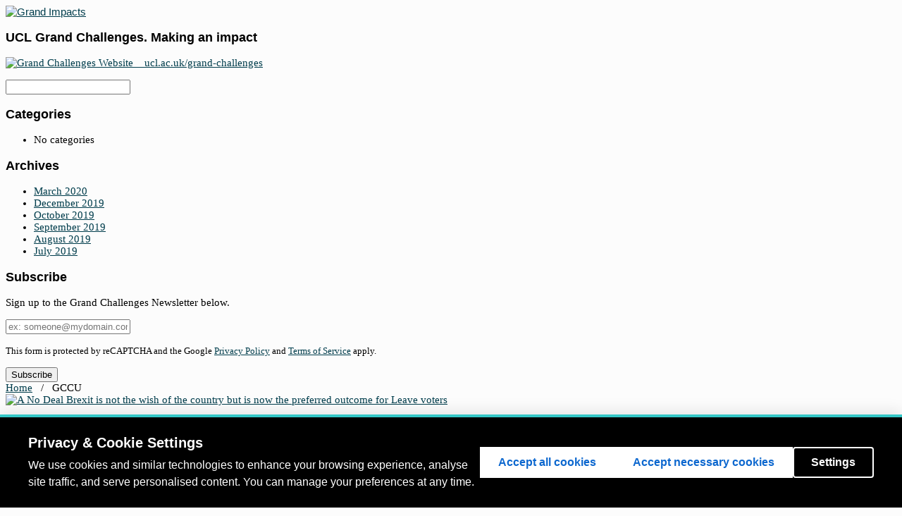

--- FILE ---
content_type: text/html; charset=UTF-8
request_url: https://blogs.ucl.ac.uk/grand-challenges/tag/gccu/
body_size: 12424
content:
<!doctype html>
<html lang="en-GB">
<head>
	<meta http-equiv="Content-Type" content="text/html; charset=UTF-8" />
	<meta http-equiv="X-UA-Compatible" content="IE=edge,chrome=1">
		
	<!-- Mobile viewport optimized -->
	<meta name="viewport" content="width=device-width,initial-scale=1">
	
		
	<!-- Title -->
	<title>GCCU</title>
	
	<link rel="profile" href="http://gmpg.org/xfn/11" />
	<link rel="pingback" href="https://blogs.ucl.ac.uk/grand-challenges/xmlrpc.php" />
	
	<!-- WP Head -->
	        <script src="https://cookie-consent.ucl.ac.uk/dist/ucl-consent.blocker.min.js"></script>
        <script src="https://cookie-consent.ucl.ac.uk/dist/ucl-consent.ui-full.min.js" defer></script>
        <meta name='robots' content='max-image-preview:large' />
<meta name="generator" content="Blogs.ucl.ac.uk 6.9 - http://blogs.ucl.ac.uk/" />
<meta name="template" content="Oxygen 0.5.1" />
<link rel="alternate" type="application/rss+xml" title="Grand Impacts &raquo; Feed" href="https://blogs.ucl.ac.uk/grand-challenges/feed/" />
<link rel="alternate" type="application/rss+xml" title="Grand Impacts &raquo; Comments Feed" href="https://blogs.ucl.ac.uk/grand-challenges/comments/feed/" />
<link rel="alternate" type="application/rss+xml" title="Grand Impacts &raquo; GCCU Tag Feed" href="https://blogs.ucl.ac.uk/grand-challenges/tag/gccu/feed/" />
<style id='wp-img-auto-sizes-contain-inline-css' type='text/css'>
img:is([sizes=auto i],[sizes^="auto," i]){contain-intrinsic-size:3000px 1500px}
/*# sourceURL=wp-img-auto-sizes-contain-inline-css */
</style>
<link rel='stylesheet' id='style-css' href='https://blogs.ucl.ac.uk/grand-challenges/wp-content/themes/oxygen/style.min.css?ver=0.5.1' type='text/css' media='all' />
<style id='wp-emoji-styles-inline-css' type='text/css'>

	img.wp-smiley, img.emoji {
		display: inline !important;
		border: none !important;
		box-shadow: none !important;
		height: 1em !important;
		width: 1em !important;
		margin: 0 0.07em !important;
		vertical-align: -0.1em !important;
		background: none !important;
		padding: 0 !important;
	}
/*# sourceURL=wp-emoji-styles-inline-css */
</style>
<style id='wp-block-library-inline-css' type='text/css'>
:root{--wp-block-synced-color:#7a00df;--wp-block-synced-color--rgb:122,0,223;--wp-bound-block-color:var(--wp-block-synced-color);--wp-editor-canvas-background:#ddd;--wp-admin-theme-color:#007cba;--wp-admin-theme-color--rgb:0,124,186;--wp-admin-theme-color-darker-10:#006ba1;--wp-admin-theme-color-darker-10--rgb:0,107,160.5;--wp-admin-theme-color-darker-20:#005a87;--wp-admin-theme-color-darker-20--rgb:0,90,135;--wp-admin-border-width-focus:2px}@media (min-resolution:192dpi){:root{--wp-admin-border-width-focus:1.5px}}.wp-element-button{cursor:pointer}:root .has-very-light-gray-background-color{background-color:#eee}:root .has-very-dark-gray-background-color{background-color:#313131}:root .has-very-light-gray-color{color:#eee}:root .has-very-dark-gray-color{color:#313131}:root .has-vivid-green-cyan-to-vivid-cyan-blue-gradient-background{background:linear-gradient(135deg,#00d084,#0693e3)}:root .has-purple-crush-gradient-background{background:linear-gradient(135deg,#34e2e4,#4721fb 50%,#ab1dfe)}:root .has-hazy-dawn-gradient-background{background:linear-gradient(135deg,#faaca8,#dad0ec)}:root .has-subdued-olive-gradient-background{background:linear-gradient(135deg,#fafae1,#67a671)}:root .has-atomic-cream-gradient-background{background:linear-gradient(135deg,#fdd79a,#004a59)}:root .has-nightshade-gradient-background{background:linear-gradient(135deg,#330968,#31cdcf)}:root .has-midnight-gradient-background{background:linear-gradient(135deg,#020381,#2874fc)}:root{--wp--preset--font-size--normal:16px;--wp--preset--font-size--huge:42px}.has-regular-font-size{font-size:1em}.has-larger-font-size{font-size:2.625em}.has-normal-font-size{font-size:var(--wp--preset--font-size--normal)}.has-huge-font-size{font-size:var(--wp--preset--font-size--huge)}.has-text-align-center{text-align:center}.has-text-align-left{text-align:left}.has-text-align-right{text-align:right}.has-fit-text{white-space:nowrap!important}#end-resizable-editor-section{display:none}.aligncenter{clear:both}.items-justified-left{justify-content:flex-start}.items-justified-center{justify-content:center}.items-justified-right{justify-content:flex-end}.items-justified-space-between{justify-content:space-between}.screen-reader-text{border:0;clip-path:inset(50%);height:1px;margin:-1px;overflow:hidden;padding:0;position:absolute;width:1px;word-wrap:normal!important}.screen-reader-text:focus{background-color:#ddd;clip-path:none;color:#444;display:block;font-size:1em;height:auto;left:5px;line-height:normal;padding:15px 23px 14px;text-decoration:none;top:5px;width:auto;z-index:100000}html :where(.has-border-color){border-style:solid}html :where([style*=border-top-color]){border-top-style:solid}html :where([style*=border-right-color]){border-right-style:solid}html :where([style*=border-bottom-color]){border-bottom-style:solid}html :where([style*=border-left-color]){border-left-style:solid}html :where([style*=border-width]){border-style:solid}html :where([style*=border-top-width]){border-top-style:solid}html :where([style*=border-right-width]){border-right-style:solid}html :where([style*=border-bottom-width]){border-bottom-style:solid}html :where([style*=border-left-width]){border-left-style:solid}html :where(img[class*=wp-image-]){height:auto;max-width:100%}:where(figure){margin:0 0 1em}html :where(.is-position-sticky){--wp-admin--admin-bar--position-offset:var(--wp-admin--admin-bar--height,0px)}@media screen and (max-width:600px){html :where(.is-position-sticky){--wp-admin--admin-bar--position-offset:0px}}

/*# sourceURL=wp-block-library-inline-css */
</style><style id='global-styles-inline-css' type='text/css'>
:root{--wp--preset--aspect-ratio--square: 1;--wp--preset--aspect-ratio--4-3: 4/3;--wp--preset--aspect-ratio--3-4: 3/4;--wp--preset--aspect-ratio--3-2: 3/2;--wp--preset--aspect-ratio--2-3: 2/3;--wp--preset--aspect-ratio--16-9: 16/9;--wp--preset--aspect-ratio--9-16: 9/16;--wp--preset--color--black: #000000;--wp--preset--color--cyan-bluish-gray: #abb8c3;--wp--preset--color--white: #ffffff;--wp--preset--color--pale-pink: #f78da7;--wp--preset--color--vivid-red: #cf2e2e;--wp--preset--color--luminous-vivid-orange: #ff6900;--wp--preset--color--luminous-vivid-amber: #fcb900;--wp--preset--color--light-green-cyan: #7bdcb5;--wp--preset--color--vivid-green-cyan: #00d084;--wp--preset--color--pale-cyan-blue: #8ed1fc;--wp--preset--color--vivid-cyan-blue: #0693e3;--wp--preset--color--vivid-purple: #9b51e0;--wp--preset--gradient--vivid-cyan-blue-to-vivid-purple: linear-gradient(135deg,rgb(6,147,227) 0%,rgb(155,81,224) 100%);--wp--preset--gradient--light-green-cyan-to-vivid-green-cyan: linear-gradient(135deg,rgb(122,220,180) 0%,rgb(0,208,130) 100%);--wp--preset--gradient--luminous-vivid-amber-to-luminous-vivid-orange: linear-gradient(135deg,rgb(252,185,0) 0%,rgb(255,105,0) 100%);--wp--preset--gradient--luminous-vivid-orange-to-vivid-red: linear-gradient(135deg,rgb(255,105,0) 0%,rgb(207,46,46) 100%);--wp--preset--gradient--very-light-gray-to-cyan-bluish-gray: linear-gradient(135deg,rgb(238,238,238) 0%,rgb(169,184,195) 100%);--wp--preset--gradient--cool-to-warm-spectrum: linear-gradient(135deg,rgb(74,234,220) 0%,rgb(151,120,209) 20%,rgb(207,42,186) 40%,rgb(238,44,130) 60%,rgb(251,105,98) 80%,rgb(254,248,76) 100%);--wp--preset--gradient--blush-light-purple: linear-gradient(135deg,rgb(255,206,236) 0%,rgb(152,150,240) 100%);--wp--preset--gradient--blush-bordeaux: linear-gradient(135deg,rgb(254,205,165) 0%,rgb(254,45,45) 50%,rgb(107,0,62) 100%);--wp--preset--gradient--luminous-dusk: linear-gradient(135deg,rgb(255,203,112) 0%,rgb(199,81,192) 50%,rgb(65,88,208) 100%);--wp--preset--gradient--pale-ocean: linear-gradient(135deg,rgb(255,245,203) 0%,rgb(182,227,212) 50%,rgb(51,167,181) 100%);--wp--preset--gradient--electric-grass: linear-gradient(135deg,rgb(202,248,128) 0%,rgb(113,206,126) 100%);--wp--preset--gradient--midnight: linear-gradient(135deg,rgb(2,3,129) 0%,rgb(40,116,252) 100%);--wp--preset--font-size--small: 13px;--wp--preset--font-size--medium: 20px;--wp--preset--font-size--large: 36px;--wp--preset--font-size--x-large: 42px;--wp--preset--spacing--20: 0.44rem;--wp--preset--spacing--30: 0.67rem;--wp--preset--spacing--40: 1rem;--wp--preset--spacing--50: 1.5rem;--wp--preset--spacing--60: 2.25rem;--wp--preset--spacing--70: 3.38rem;--wp--preset--spacing--80: 5.06rem;--wp--preset--shadow--natural: 6px 6px 9px rgba(0, 0, 0, 0.2);--wp--preset--shadow--deep: 12px 12px 50px rgba(0, 0, 0, 0.4);--wp--preset--shadow--sharp: 6px 6px 0px rgba(0, 0, 0, 0.2);--wp--preset--shadow--outlined: 6px 6px 0px -3px rgb(255, 255, 255), 6px 6px rgb(0, 0, 0);--wp--preset--shadow--crisp: 6px 6px 0px rgb(0, 0, 0);}:where(.is-layout-flex){gap: 0.5em;}:where(.is-layout-grid){gap: 0.5em;}body .is-layout-flex{display: flex;}.is-layout-flex{flex-wrap: wrap;align-items: center;}.is-layout-flex > :is(*, div){margin: 0;}body .is-layout-grid{display: grid;}.is-layout-grid > :is(*, div){margin: 0;}:where(.wp-block-columns.is-layout-flex){gap: 2em;}:where(.wp-block-columns.is-layout-grid){gap: 2em;}:where(.wp-block-post-template.is-layout-flex){gap: 1.25em;}:where(.wp-block-post-template.is-layout-grid){gap: 1.25em;}.has-black-color{color: var(--wp--preset--color--black) !important;}.has-cyan-bluish-gray-color{color: var(--wp--preset--color--cyan-bluish-gray) !important;}.has-white-color{color: var(--wp--preset--color--white) !important;}.has-pale-pink-color{color: var(--wp--preset--color--pale-pink) !important;}.has-vivid-red-color{color: var(--wp--preset--color--vivid-red) !important;}.has-luminous-vivid-orange-color{color: var(--wp--preset--color--luminous-vivid-orange) !important;}.has-luminous-vivid-amber-color{color: var(--wp--preset--color--luminous-vivid-amber) !important;}.has-light-green-cyan-color{color: var(--wp--preset--color--light-green-cyan) !important;}.has-vivid-green-cyan-color{color: var(--wp--preset--color--vivid-green-cyan) !important;}.has-pale-cyan-blue-color{color: var(--wp--preset--color--pale-cyan-blue) !important;}.has-vivid-cyan-blue-color{color: var(--wp--preset--color--vivid-cyan-blue) !important;}.has-vivid-purple-color{color: var(--wp--preset--color--vivid-purple) !important;}.has-black-background-color{background-color: var(--wp--preset--color--black) !important;}.has-cyan-bluish-gray-background-color{background-color: var(--wp--preset--color--cyan-bluish-gray) !important;}.has-white-background-color{background-color: var(--wp--preset--color--white) !important;}.has-pale-pink-background-color{background-color: var(--wp--preset--color--pale-pink) !important;}.has-vivid-red-background-color{background-color: var(--wp--preset--color--vivid-red) !important;}.has-luminous-vivid-orange-background-color{background-color: var(--wp--preset--color--luminous-vivid-orange) !important;}.has-luminous-vivid-amber-background-color{background-color: var(--wp--preset--color--luminous-vivid-amber) !important;}.has-light-green-cyan-background-color{background-color: var(--wp--preset--color--light-green-cyan) !important;}.has-vivid-green-cyan-background-color{background-color: var(--wp--preset--color--vivid-green-cyan) !important;}.has-pale-cyan-blue-background-color{background-color: var(--wp--preset--color--pale-cyan-blue) !important;}.has-vivid-cyan-blue-background-color{background-color: var(--wp--preset--color--vivid-cyan-blue) !important;}.has-vivid-purple-background-color{background-color: var(--wp--preset--color--vivid-purple) !important;}.has-black-border-color{border-color: var(--wp--preset--color--black) !important;}.has-cyan-bluish-gray-border-color{border-color: var(--wp--preset--color--cyan-bluish-gray) !important;}.has-white-border-color{border-color: var(--wp--preset--color--white) !important;}.has-pale-pink-border-color{border-color: var(--wp--preset--color--pale-pink) !important;}.has-vivid-red-border-color{border-color: var(--wp--preset--color--vivid-red) !important;}.has-luminous-vivid-orange-border-color{border-color: var(--wp--preset--color--luminous-vivid-orange) !important;}.has-luminous-vivid-amber-border-color{border-color: var(--wp--preset--color--luminous-vivid-amber) !important;}.has-light-green-cyan-border-color{border-color: var(--wp--preset--color--light-green-cyan) !important;}.has-vivid-green-cyan-border-color{border-color: var(--wp--preset--color--vivid-green-cyan) !important;}.has-pale-cyan-blue-border-color{border-color: var(--wp--preset--color--pale-cyan-blue) !important;}.has-vivid-cyan-blue-border-color{border-color: var(--wp--preset--color--vivid-cyan-blue) !important;}.has-vivid-purple-border-color{border-color: var(--wp--preset--color--vivid-purple) !important;}.has-vivid-cyan-blue-to-vivid-purple-gradient-background{background: var(--wp--preset--gradient--vivid-cyan-blue-to-vivid-purple) !important;}.has-light-green-cyan-to-vivid-green-cyan-gradient-background{background: var(--wp--preset--gradient--light-green-cyan-to-vivid-green-cyan) !important;}.has-luminous-vivid-amber-to-luminous-vivid-orange-gradient-background{background: var(--wp--preset--gradient--luminous-vivid-amber-to-luminous-vivid-orange) !important;}.has-luminous-vivid-orange-to-vivid-red-gradient-background{background: var(--wp--preset--gradient--luminous-vivid-orange-to-vivid-red) !important;}.has-very-light-gray-to-cyan-bluish-gray-gradient-background{background: var(--wp--preset--gradient--very-light-gray-to-cyan-bluish-gray) !important;}.has-cool-to-warm-spectrum-gradient-background{background: var(--wp--preset--gradient--cool-to-warm-spectrum) !important;}.has-blush-light-purple-gradient-background{background: var(--wp--preset--gradient--blush-light-purple) !important;}.has-blush-bordeaux-gradient-background{background: var(--wp--preset--gradient--blush-bordeaux) !important;}.has-luminous-dusk-gradient-background{background: var(--wp--preset--gradient--luminous-dusk) !important;}.has-pale-ocean-gradient-background{background: var(--wp--preset--gradient--pale-ocean) !important;}.has-electric-grass-gradient-background{background: var(--wp--preset--gradient--electric-grass) !important;}.has-midnight-gradient-background{background: var(--wp--preset--gradient--midnight) !important;}.has-small-font-size{font-size: var(--wp--preset--font-size--small) !important;}.has-medium-font-size{font-size: var(--wp--preset--font-size--medium) !important;}.has-large-font-size{font-size: var(--wp--preset--font-size--large) !important;}.has-x-large-font-size{font-size: var(--wp--preset--font-size--x-large) !important;}
/*# sourceURL=global-styles-inline-css */
</style>

<style id='classic-theme-styles-inline-css' type='text/css'>
/*! This file is auto-generated */
.wp-block-button__link{color:#fff;background-color:#32373c;border-radius:9999px;box-shadow:none;text-decoration:none;padding:calc(.667em + 2px) calc(1.333em + 2px);font-size:1.125em}.wp-block-file__button{background:#32373c;color:#fff;text-decoration:none}
/*# sourceURL=/wp-includes/css/classic-themes.min.css */
</style>
<script type="text/javascript" id="jquery-core-js-extra">
/* <![CDATA[ */
var msreader_featured_posts = {"saving":"Saving...","post_featured":"This post is featured","feature":"Feature","unfeature":"Unfeature"};
//# sourceURL=jquery-core-js-extra
/* ]]> */
</script>
<script type="text/javascript" src="https://blogs.ucl.ac.uk/grand-challenges/wp-includes/js/jquery/jquery.min.js?ver=3.7.1" id="jquery-core-js"></script>
<script type="text/javascript" src="https://blogs.ucl.ac.uk/grand-challenges/wp-includes/js/jquery/jquery-migrate.min.js?ver=3.4.1" id="jquery-migrate-js"></script>
<script type="text/javascript" id="jquery-js-after">
/* <![CDATA[ */
var ajaxurl = 'https://blogs.ucl.ac.uk/grand-challenges/wp-admin/admin-ajax.php';
//# sourceURL=jquery-js-after
/* ]]> */
</script>
<link rel="https://api.w.org/" href="https://blogs.ucl.ac.uk/grand-challenges/wp-json/" /><link rel="alternate" title="JSON" type="application/json" href="https://blogs.ucl.ac.uk/grand-challenges/wp-json/wp/v2/tags/28" /><link rel="EditURI" type="application/rsd+xml" title="RSD" href="https://blogs.ucl.ac.uk/grand-challenges/xmlrpc.php?rsd" />
	<style>
		@media screen and (max-width: 782px) {
			#wpadminbar li#wp-admin-bar-log-in,
			#wpadminbar li#wp-admin-bar-register {
				display: block;
			}

			#wpadminbar li#wp-admin-bar-log-in a,
			#wpadminbar li#wp-admin-bar-register a {
				padding: 0 8px;
			}
		}
	</style>

        <script type="text/javascript">
            var jQueryMigrateHelperHasSentDowngrade = false;

			window.onerror = function( msg, url, line, col, error ) {
				// Break out early, do not processing if a downgrade reqeust was already sent.
				if ( jQueryMigrateHelperHasSentDowngrade ) {
					return true;
                }

				var xhr = new XMLHttpRequest();
				var nonce = '2583c4c5e8';
				var jQueryFunctions = [
					'andSelf',
					'browser',
					'live',
					'boxModel',
					'support.boxModel',
					'size',
					'swap',
					'clean',
					'sub',
                ];
				var match_pattern = /\)\.(.+?) is not a function/;
                var erroredFunction = msg.match( match_pattern );

                // If there was no matching functions, do not try to downgrade.
                if ( null === erroredFunction || typeof erroredFunction !== 'object' || typeof erroredFunction[1] === "undefined" || -1 === jQueryFunctions.indexOf( erroredFunction[1] ) ) {
                    return true;
                }

                // Set that we've now attempted a downgrade request.
                jQueryMigrateHelperHasSentDowngrade = true;

				xhr.open( 'POST', 'https://blogs.ucl.ac.uk/grand-challenges/wp-admin/admin-ajax.php' );
				xhr.setRequestHeader( 'Content-Type', 'application/x-www-form-urlencoded' );
				xhr.onload = function () {
					var response,
                        reload = false;

					if ( 200 === xhr.status ) {
                        try {
                        	response = JSON.parse( xhr.response );

                        	reload = response.data.reload;
                        } catch ( e ) {
                        	reload = false;
                        }
                    }

					// Automatically reload the page if a deprecation caused an automatic downgrade, ensure visitors get the best possible experience.
					if ( reload ) {
						location.reload();
                    }
				};

				xhr.send( encodeURI( 'action=jquery-migrate-downgrade-version&_wpnonce=' + nonce ) );

				// Suppress error alerts in older browsers
				return true;
			}
        </script>

		
	<style type="text/css">

		/* Font size. */
					html { font-size: 15px; }
		
		/* Font family. */
					h1, h2, h3, h4, h5, h6, dl dt, blockquote, blockquote blockquote blockquote, #site-title, #menu-primary li a { font-family: 'Helvetica', serif; }
		
		/* Link color. */
					a, a:visited, .page-template-front .hfeed-more .hentry .entry-title a:hover, .entry-title a, .entry-title a:visited { color: #003d4c; }
			.read-more, .read-more:visited, .pagination a:hover, .comment-navigation a:hover, #respond #submit, .button, a.button, #subscribe #subbutton, .wpcf7-submit, #loginform .button-primary { background-color: #003d4c; }
				a:hover, a:focus { color: #000; }
		.read-more:hover, #respond #submit:hover, .button:hover, a.button:hover, #subscribe #subbutton:hover, .wpcf7-submit:hover, #loginform .button-primary:hover { background-color: #111; }

		/* Custom CSS. */
		
	
	</style>	

					<!-- Google Analytics tracking code output by Beehive Analytics Pro -->
						<script async src="https://www.googletagmanager.com/gtag/js?id=G-R50GX6M2MN&l=beehiveDataLayer"></script>
		<script>
						window.beehiveDataLayer = window.beehiveDataLayer || [];
			function gaplusu() {beehiveDataLayer.push(arguments);}
			gaplusu('js', new Date())
						gaplusu('config', 'G-R50GX6M2MN', {
				'anonymize_ip': false,
				'allow_google_signals': false,
			})
					</script>
		<style type="text/css">
/* <![CDATA[ */
img.latex { vertical-align: middle; border: none; }
/* ]]> */
</style>
<style type="text/css" id="custom-background-css">
body.custom-background { background-color: #fcfcfc; }
</style>
	<link rel="icon" href="https://bpb-eu-w2.wpmucdn.com/blogs.ucl.ac.uk/dist/3/647/files/2020/03/cropped-Star_NOBG-32x32.png" sizes="32x32" />
<link rel="icon" href="https://bpb-eu-w2.wpmucdn.com/blogs.ucl.ac.uk/dist/3/647/files/2020/03/cropped-Star_NOBG-192x192.png" sizes="192x192" />
<link rel="apple-touch-icon" href="https://bpb-eu-w2.wpmucdn.com/blogs.ucl.ac.uk/dist/3/647/files/2020/03/cropped-Star_NOBG-180x180.png" />
<meta name="msapplication-TileImage" content="https://bpb-eu-w2.wpmucdn.com/blogs.ucl.ac.uk/dist/3/647/files/2020/03/cropped-Star_NOBG-270x270.png" />

<link rel='stylesheet' id='subscribe-by-email-widget-css-css' href='https://blogs.ucl.ac.uk/grand-challenges/wp-content/plugins/subscribe-by-email/subscribe-by-email/assets/css/widget.css?ver=3' type='text/css' media='all' />
</head>

<body class="wordpress ltr en_GB parent-theme multisite blog-647 y2026 m01 d21 h10 wednesday logged-out custom-background custom-header archive taxonomy taxonomy-post_tag taxonomy-post_tag-gccu no-js">

	
	<div id="container">
		
		<div class="wrap">

				
			<div id="header">
	
					
					<div id="branding">
						
						<div id="site-title">
<a href="https://blogs.ucl.ac.uk/grand-challenges" title="Grand Impacts" rel="Home">
<img class="logo" src="https://blogs.ucl.ac.uk/grand-challenges/files/2020/03/cropped-Grand-Impacts_v7.png" alt="Grand Impacts" />
</a>
</div>
						
												
					</div><!-- #branding -->
					
					
	<div id="sidebar-header" class="sidebar">

		<div id="text-5" class="widget widget_text widget-widget_text"><div class="widget-wrap widget-inside"><h3 class="widget-title">UCL Grand Challenges. Making an impact</h3>			<div class="textwidget"><p><a href="https://www.ucl.ac.uk/grand-challenges"><img decoding="async" src="https://www.ucl.ac.uk/grand-challenges/sites/grand-challenges/files/gc_bullet.png" alt="Grand Challenges Website" width="30" />    ucl.ac.uk/grand-challenges</a></p>
</div>
		</div></div><div id="hybrid-search-3" class="widget search widget-search"><div class="widget-wrap widget-inside"><form method="get" class="search-form" id="search-formhybrid-search" action="https://blogs.ucl.ac.uk/grand-challenges/"><div><input class="search-text" type="text" name="s" id="search-texthybrid-search" value="" onfocus="if(this.value==this.defaultValue)this.value='';" onblur="if(this.value=='')this.value=this.defaultValue;" /></div></form></div></div>
	</div><!-- #sidebar-header -->

					
										
	
						
					
			</div><!-- #header -->
	
				
				
			<div id="main">
	
				
	<div class="aside">
	
				
		
	
	<div id="sidebar-primary" class="sidebar">

				
		<div id="hybrid-categories-12" class="widget categories widget-categories"><div class="widget-wrap widget-inside"><h3 class="widget-title">Categories</h3><ul class="xoxo categories"><li class="cat-item-none">No categories</li></ul><!-- .xoxo .categories --></div></div><div id="hybrid-archives-11" class="widget archives widget-archives"><div class="widget-wrap widget-inside"><h3 class="widget-title">Archives </h3><ul class="xoxo archives"><li><a href='https://blogs.ucl.ac.uk/grand-challenges/2020/03/'>March 2020</a></li><li><a href='https://blogs.ucl.ac.uk/grand-challenges/2019/12/'>December 2019</a></li><li><a href='https://blogs.ucl.ac.uk/grand-challenges/2019/10/'>October 2019</a></li><li><a href='https://blogs.ucl.ac.uk/grand-challenges/2019/09/'>September 2019</a></li><li><a href='https://blogs.ucl.ac.uk/grand-challenges/2019/08/'>August 2019</a></li><li><a href='https://blogs.ucl.ac.uk/grand-challenges/2019/07/'>July 2019</a></li></ul><!-- .xoxo .archives --></div></div><div id="subscribe-by-email-8" class="widget subscribe-by-email widget-subscribe-by-email"><div class="widget-wrap widget-inside"><h3 class="widget-title">Subscribe</h3>		        <form method="post" id="subscribe-by-email-subscribe-form" class="subscribe-by-email-subscribe-form" />
	        	<p>
		        	Sign up to the Grand Challenges Newsletter below.		        </p>
		        	<p tabindex="-1" class="subscribe-by-email-error" style="display: none">Please, insert a valid email.</p>
	        		<p tabindex="-1" class="subscribe-by-email-updated" style="display: none">Thank you, your email will be added to the mailing list once you click on the link in the confirmation email.</p>
					<label class="screen-reader-text sbe-screen-reader-text" for="subscribe-by-email-field">Your Email</label>
					<p>
						<input type="email" id="subscribe-by-email-field" class="subscribe-by-email-field" name="subscription-email" placeholder="ex: someone@mydomain.com" required/>
					</p>
		        	<label aria-hidden="true" class="screen-reader-text sbe-screen-reader-text" for="security-check-aside">Leave this field blank</label>
		        	<input aria-hidden="true" type="text" tabindex="-1" name="security-check-aside" id="security-check-aside" class="screen-reader-text sbe-screen-reader-text" />
					<div class="sbe-recaptcha-holder">
						<p class="subscribe-by-email-error" style="display: none">Spam protection has stopped this request. Please contact site owner for help.</p>
						<input name="g-recaptcha-response" type="hidden" class="g-recaptcha-response">
						<p class="sbe-recaptcha-privacy"><small>This form is protected by reCAPTCHA and the Google <a href="https://policies.google.com/privacy" rel="nofollow">Privacy Policy</a> and <a href="https://policies.google.com/terms" rel="nofollow">Terms of Service</a> apply.</small></p>
					</div>
		        	<input type="hidden" name="action" value="sbe_subscribe_user" />
		        	<input type="submit" class="subscribe-by-email-submit" name="submit-subscribe-user" value="Subscribe" />
		        	<img src="https://blogs.ucl.ac.uk/grand-challenges/wp-content/plugins/subscribe-by-email/subscribe-by-email/assets/images/ajax-loader.gif" alt="" class="subscribe-by-email-loader" style="display:none;" />
	        </form>

        </div></div>
		
	</div><!-- #sidebar-primary .aside -->

	
	
	</div>
	
	<div class="content-wrap">
		
		
		<div id="content">
	
			<div class="breadcrumb-trail breadcrumbs" itemprop="breadcrumb"><span class="trail-begin"><a href="https://blogs.ucl.ac.uk/grand-challenges" title="Grand Impacts" rel="home" class="trail-begin">Home</a></span> <span class="sep">&nbsp; / &nbsp;</span> <span class="trail-end">GCCU</span></div>	
			<div class="hfeed">
	
					
						
							
						<div id="post-944" class="hentry post publish post-1 odd author-ucypsmo category-cultural-understanding post_tag-brexit post_tag-gccu post_tag-public-policy">		
	
								
							<a href="https://blogs.ucl.ac.uk/grand-challenges/2019/04/10/a-no-deal-brexit-is-not-the-wish-of-the-country-but-is-now-the-preferred-outcome-for-leave-voters/" title="A No Deal Brexit is not the wish of the country but is now the preferred outcome for Leave voters"><img src="https://blogs.ucl.ac.uk/grand-challenges/files/2019/04/Blog4-1u04pn0-470x140.png" alt="A No Deal Brexit is not the wish of the country but is now the preferred outcome for Leave voters" class="archive-thumbnail featured" width="470" height="140" /></a>	
							<div class="entry-header">
										
								<h2 class='post-title entry-title'><a href='https://blogs.ucl.ac.uk/grand-challenges/2019/04/10/a-no-deal-brexit-is-not-the-wish-of-the-country-but-is-now-the-preferred-outcome-for-leave-voters/'>A No Deal Brexit is not the wish of the country but is now the preferred outcome for Leave voters</a></h2>									
								<div class="byline byline-date"><abbr class="published" title="Wednesday, April 10th, 2019, 3:36 pm">April 10, 2019</abbr></div>				
								<div class="byline byline-author">by <span class="author vcard"><a class="url fn n" rel="author" href="https://blogs.ucl.ac.uk/grand-challenges/author/ucypsmo/" title="Siobhan Morris">Siobhan Morris</a></span></div>				
								<div class="byline byline-edit"></div>			
							</div>
	
							<div class="byline byline-cat"><span class="category"><a href="https://blogs.ucl.ac.uk/grand-challenges/category/cultural-understanding/" rel="tag">Cultural Understanding</a></span></div>								
							<div class="entry-summary">
								
								<p>Dr Uta Staiger, Professor Christina Pagel and Dr Christabel Cooper share the results of the last UCL survey (with fieldwork conducted by YouGov),  funded by UCL Maths, UCL&#8230;</p>
								
																
							</div>
								
							<a class="read-more" href="https://blogs.ucl.ac.uk/grand-challenges/2019/04/10/a-no-deal-brexit-is-not-the-wish-of-the-country-but-is-now-the-preferred-outcome-for-leave-voters/">Read Article &rarr;</a>
	
								
						</div><!-- .hentry -->
	
							
						
							
						<div id="post-841" class="hentry post publish post-2 even alt author-ucypgti category-cultural-understanding post_tag-cartoons post_tag-corruption post_tag-gccu post_tag-ias post_tag-malaysia">		
	
								
							<a href="https://blogs.ucl.ac.uk/grand-challenges/2019/02/06/zunar-dissent-through-cartoons-in-malaysia/" title="Zunar: Dissent through Cartoons in Malaysia"><img src="https://blogs.ucl.ac.uk/grand-challenges/files/2019/02/zunar.jpeg" alt="Zunar: Dissent through Cartoons in Malaysia" class="archive-thumbnail featured" width="470" height="140" /></a>	
							<div class="entry-header">
										
								<h2 class='post-title entry-title'><a href='https://blogs.ucl.ac.uk/grand-challenges/2019/02/06/zunar-dissent-through-cartoons-in-malaysia/'>Zunar: Dissent through Cartoons in Malaysia</a></h2>									
								<div class="byline byline-date"><abbr class="published" title="Wednesday, February 6th, 2019, 10:25 am">February 6, 2019</abbr></div>				
								<div class="byline byline-author">by <span class="author vcard"><a class="url fn n" rel="author" href="https://blogs.ucl.ac.uk/grand-challenges/author/ucypgti/" title="ucypgti">ucypgti</a></span></div>				
								<div class="byline byline-edit"></div>			
							</div>
	
							<div class="byline byline-cat"><span class="category"><a href="https://blogs.ucl.ac.uk/grand-challenges/category/cultural-understanding/" rel="tag">Cultural Understanding</a></span></div>								
							<div class="entry-summary">
								
								<p>The award-winning cartoonist Zunar recently spoke at an event at UCL, telling a fascinating story about corruption, government censorship and an artist&#8217;s duty to speak&#8230;</p>
								
																
							</div>
								
							<a class="read-more" href="https://blogs.ucl.ac.uk/grand-challenges/2019/02/06/zunar-dissent-through-cartoons-in-malaysia/">Read Article &rarr;</a>
	
								
						</div><!-- .hentry -->
	
							
						
							
						<div id="post-177" class="hentry post publish post-3 odd author-ucypnqu category-funding-opportunities post_tag-doctoral-school post_tag-funding post_tag-gccu post_tag-gcgh post_tag-gchw post_tag-gcje post_tag-gcsc post_tag-gctt post_tag-microbiology post_tag-space">		
	
								
							<a href="https://blogs.ucl.ac.uk/grand-challenges/2018/10/22/new-funding-opportunity-for-doctoral-students/" title="New funding opportunity for doctoral students"><img src="https://blogs.ucl.ac.uk/grand-challenges/wp-content/themes/oxygen/images/archive-thumbnail-placeholder.gif" alt="New funding opportunity for doctoral students" class="archive-thumbnail featured" width="470" height="140" /></a>	
							<div class="entry-header">
										
								<h2 class='post-title entry-title'><a href='https://blogs.ucl.ac.uk/grand-challenges/2018/10/22/new-funding-opportunity-for-doctoral-students/'>New funding opportunity for doctoral students</a></h2>									
								<div class="byline byline-date"><abbr class="published" title="Monday, October 22nd, 2018, 3:02 pm">October 22, 2018</abbr></div>				
								<div class="byline byline-author">by <span class="author vcard"><a class="url fn n" rel="author" href="https://blogs.ucl.ac.uk/grand-challenges/author/ucypnqu/" title="Nina Quach">Nina Quach</a></span></div>				
								<div class="byline byline-edit"></div>			
							</div>
	
							<div class="byline byline-cat"><span class="category"><a href="https://blogs.ucl.ac.uk/grand-challenges/category/funding-opportunities/" rel="tag">Funding Opportunities</a></span></div>								
							<div class="entry-summary">
								
								<p>As part of our collaboration with the UCL Doctoral School, UCL Grand Challenges invites proposals to support activities relating to two recently-created Research Domains: Space and Microbiology. We&#8230;</p>
								
																
							</div>
								
							<a class="read-more" href="https://blogs.ucl.ac.uk/grand-challenges/2018/10/22/new-funding-opportunity-for-doctoral-students/">Read Article &rarr;</a>
	
								
						</div><!-- .hentry -->
	
							
						
							
						<div id="post-57" class="hentry post publish post-4 even alt author-ucypsmo category-cultural-understanding post_tag-education post_tag-gccu post_tag-language post_tag-london post_tag-psychology">		
	
								
							<a href="https://blogs.ucl.ac.uk/grand-challenges/2018/10/02/ucl-bilingo-a-bilingualismmultilingualism-information-and-education-service/" title="UCL BiLingo: A Bilingualism/Multilingualism Information and Education Service"><img src="https://blogs.ucl.ac.uk/grand-challenges/files/2018/08/1-1.png" alt="UCL BiLingo: A Bilingualism/Multilingualism Information and Education Service" class="archive-thumbnail featured" width="470" height="140" /></a>	
							<div class="entry-header">
										
								<h2 class='post-title entry-title'><a href='https://blogs.ucl.ac.uk/grand-challenges/2018/10/02/ucl-bilingo-a-bilingualismmultilingualism-information-and-education-service/'>UCL BiLingo: A Bilingualism/Multilingualism Information and Education Service</a></h2>									
								<div class="byline byline-date"><abbr class="published" title="Tuesday, October 2nd, 2018, 9:50 am">October 2, 2018</abbr></div>				
								<div class="byline byline-author">by <span class="author vcard"><a class="url fn n" rel="author" href="https://blogs.ucl.ac.uk/grand-challenges/author/ucypsmo/" title="Siobhan Morris">Siobhan Morris</a></span></div>				
								<div class="byline byline-edit"></div>			
							</div>
	
							<div class="byline byline-cat"><span class="category"><a href="https://blogs.ucl.ac.uk/grand-challenges/category/cultural-understanding/" rel="tag">Cultural Understanding</a></span></div>								
							<div class="entry-summary">
								
								<p>In the second example drawn from our recent Showcase event, Grand Challenges coordinator Siobhan Morris finds out about UCL&#8217;s information and education service for childhood bilingualism and multilingualism&#8230;.</p>
								
																
							</div>
								
							<a class="read-more" href="https://blogs.ucl.ac.uk/grand-challenges/2018/10/02/ucl-bilingo-a-bilingualismmultilingualism-information-and-education-service/">Read Article &rarr;</a>
	
								
						</div><!-- .hentry -->
	
							
						
							
						<div id="post-75" class="hentry post publish post-5 odd author-ucypsmo category-cultural-understanding category-funding-opportunities post_tag-funding post_tag-gccu post_tag-globalisation">		
	
								
							<a href="https://blogs.ucl.ac.uk/grand-challenges/2018/09/05/is-globalisation-really-improving-our-lives/" title="Is Globalisation Really Improving our Lives?"><img src="https://blogs.ucl.ac.uk/grand-challenges/wp-content/themes/oxygen/images/archive-thumbnail-placeholder.gif" alt="Is Globalisation Really Improving our Lives?" class="archive-thumbnail featured" width="470" height="140" /></a>	
							<div class="entry-header">
										
								<h2 class='post-title entry-title'><a href='https://blogs.ucl.ac.uk/grand-challenges/2018/09/05/is-globalisation-really-improving-our-lives/'>Is Globalisation Really Improving our Lives?</a></h2>									
								<div class="byline byline-date"><abbr class="published" title="Wednesday, September 5th, 2018, 3:16 pm">September 5, 2018</abbr></div>				
								<div class="byline byline-author">by <span class="author vcard"><a class="url fn n" rel="author" href="https://blogs.ucl.ac.uk/grand-challenges/author/ucypsmo/" title="Siobhan Morris">Siobhan Morris</a></span></div>				
								<div class="byline byline-edit"></div>			
							</div>
	
							<div class="byline byline-cat"><span class="category"><a href="https://blogs.ucl.ac.uk/grand-challenges/category/cultural-understanding/" rel="tag">Cultural Understanding</a>, <a href="https://blogs.ucl.ac.uk/grand-challenges/category/funding-opportunities/" rel="tag">Funding Opportunities</a></span></div>								
							<div class="entry-summary">
								
								<p>UCL Grand Challenges invites proposals to address the priority theme of Dynamics of Globalisation. We will fund cross-disciplinary projects up to £2,500. With rising concern about&#8230;</p>
								
																
							</div>
								
							<a class="read-more" href="https://blogs.ucl.ac.uk/grand-challenges/2018/09/05/is-globalisation-really-improving-our-lives/">Read Article &rarr;</a>
	
								
						</div><!-- .hentry -->
	
							
						
					
			</div><!-- .hfeed -->
	
				
			
	
		
		</div><!-- #content -->
	
		
				
				
								
				</div><!-- .content-wrap -->

				
		</div><!-- #main -->

		
				

		
		<div id="footer">

						
			<div id="footer-content" class="footer-content">
				
				<p class="copyright"><a class="site-link" href="https://blogs.ucl.ac.uk/grand-challenges" title="Grand Impacts" rel="home"><span>Grand Impacts</span></a> © 2026 <a href="https://www.ucl.ac.uk/grand-challenges">UCL Grand Challenges</a></p>

<p class="credit">Powered by <a class="wp-link" href="http://wordpress.org" title="State-of-the-art semantic personal publishing platform"><span>WordPress</span></a> and <a class="theme-link" href="http://alienwp.com/themes/oxygen/" title="Oxygen WordPress Theme"><span>Oxygen</span></a></p>

<p><a href="https://www.ucl.ac.uk/grand-challenges"><img src="https://www.ucl.ac.uk/grand-challenges/sites/grand-challenges/files/gc_bullet.png" alt="Grand Challenges Website" width="30" />    ucl.ac.uk/grand-challenges</a></p>

				
			</div>
				
			
			
			
		</div><!-- #footer -->

				
		</div><!-- .wrap -->

	</div><!-- #container -->

		
	<script type="speculationrules">
{"prefetch":[{"source":"document","where":{"and":[{"href_matches":"/grand-challenges/*"},{"not":{"href_matches":["/grand-challenges/wp-*.php","/grand-challenges/wp-admin/*","/grand-challenges/files/*","/grand-challenges/wp-content/*","/grand-challenges/wp-content/plugins/*","/grand-challenges/wp-content/themes/oxygen/*","/grand-challenges/*\\?(.+)"]}},{"not":{"selector_matches":"a[rel~=\"nofollow\"]"}},{"not":{"selector_matches":".no-prefetch, .no-prefetch a"}}]},"eagerness":"conservative"}]}
</script>
<style>.grecaptcha-badge { visibility: hidden; }.frm_dropzone_disabled{max-width:100% !important; padding: 10px;}.frm_dropzone_disabled .dz-message {display:block;border:none;text-align:left;margin:0;padding:0;}.frm_dropzone_disabled .frm_upload_icon,.frm_dropzone_disabled .frm_upload_text{display: none;}</style><script type="text/javascript" id="blog_templates_front-js-extra">
/* <![CDATA[ */
var blog_templates_params = {"type":""};
//# sourceURL=blog_templates_front-js-extra
/* ]]> */
</script>
<script type="text/javascript" src="https://blogs.ucl.ac.uk/grand-challenges/wp-content/plugins/blogtemplates//blogtemplatesfiles/assets/js/front.js?ver=2.6.8.2" id="blog_templates_front-js"></script>
<script type="text/javascript" src="https://blogs.ucl.ac.uk/grand-challenges/wp-content/themes/oxygen/js/jquery.imagesloaded.js?ver=1.0" id="oxygen_imagesloaded-js"></script>
<script type="text/javascript" src="https://blogs.ucl.ac.uk/grand-challenges/wp-content/themes/oxygen/js/jquery.masonry.min.js?ver=1.0" id="oxygen_masonry-js"></script>
<script type="text/javascript" src="https://blogs.ucl.ac.uk/grand-challenges/wp-content/themes/oxygen/js/cycle/jquery.cycle.min.js?ver=1.0" id="oxygen_cycle-js"></script>
<script type="text/javascript" src="https://blogs.ucl.ac.uk/grand-challenges/wp-content/themes/oxygen/js/fitvids/jquery.fitvids.js?ver=1.0" id="oxygen_fitvids-js"></script>
<script type="text/javascript" src="https://blogs.ucl.ac.uk/grand-challenges/wp-content/themes/oxygen/js/navigation.js?ver=20130301" id="oxygen_navigation-js"></script>
<script type="text/javascript" id="oxygen_footer_scripts_light-js-extra">
/* <![CDATA[ */
var slider_settings = {"timeout":"6000"};
//# sourceURL=oxygen_footer_scripts_light-js-extra
/* ]]> */
</script>
<script type="text/javascript" src="https://blogs.ucl.ac.uk/grand-challenges/wp-content/themes/oxygen/js/footer-scripts-light.js?ver=1.0" id="oxygen_footer_scripts_light-js"></script>
<script type="text/javascript" src="https://blogs.ucl.ac.uk/grand-challenges/wp-content/themes/oxygen/library/js/drop-downs.min.js?ver=20110920" id="drop-downs-js"></script>
<script type="text/javascript" src="https://www.google.com/recaptcha/api.js?render=6Ld0txosAAAAAKKMCOHHH-pwdfX98Ied6yP_FLpa&amp;ver=6.9" id="google-recaptcha-cp-v3-js"></script>
<script type="text/javascript" id="subscribe-by-email-widget-js-js-extra">
/* <![CDATA[ */
var sbe_localized = {"ajaxurl":"https://blogs.ucl.ac.uk/grand-challenges/wp-admin/admin-ajax.php","subscription_created":"Your subscription has been successfully created!","already_subscribed":"You are already subscribed!","subscription_cancelled":"Your subscription has been successfully canceled!","failed_to_cancel_subscription":"Failed to cancel your subscription!","invalid_email":"Invalid e-mail address!","default_email":"ex: john@hotmail.com","recaptcha_v3_site_key":"6Ld0txosAAAAAKKMCOHHH-pwdfX98Ied6yP_FLpa"};
//# sourceURL=subscribe-by-email-widget-js-js-extra
/* ]]> */
</script>
<script type="text/javascript" src="https://blogs.ucl.ac.uk/grand-challenges/wp-content/plugins/subscribe-by-email/subscribe-by-email/assets/js/widget.js?ver=3" id="subscribe-by-email-widget-js-js"></script>
<script id="wp-emoji-settings" type="application/json">
{"baseUrl":"https://s.w.org/images/core/emoji/17.0.2/72x72/","ext":".png","svgUrl":"https://s.w.org/images/core/emoji/17.0.2/svg/","svgExt":".svg","source":{"concatemoji":"https://blogs.ucl.ac.uk/grand-challenges/wp-includes/js/wp-emoji-release.min.js?ver=6.9"}}
</script>
<script type="module">
/* <![CDATA[ */
/*! This file is auto-generated */
const a=JSON.parse(document.getElementById("wp-emoji-settings").textContent),o=(window._wpemojiSettings=a,"wpEmojiSettingsSupports"),s=["flag","emoji"];function i(e){try{var t={supportTests:e,timestamp:(new Date).valueOf()};sessionStorage.setItem(o,JSON.stringify(t))}catch(e){}}function c(e,t,n){e.clearRect(0,0,e.canvas.width,e.canvas.height),e.fillText(t,0,0);t=new Uint32Array(e.getImageData(0,0,e.canvas.width,e.canvas.height).data);e.clearRect(0,0,e.canvas.width,e.canvas.height),e.fillText(n,0,0);const a=new Uint32Array(e.getImageData(0,0,e.canvas.width,e.canvas.height).data);return t.every((e,t)=>e===a[t])}function p(e,t){e.clearRect(0,0,e.canvas.width,e.canvas.height),e.fillText(t,0,0);var n=e.getImageData(16,16,1,1);for(let e=0;e<n.data.length;e++)if(0!==n.data[e])return!1;return!0}function u(e,t,n,a){switch(t){case"flag":return n(e,"\ud83c\udff3\ufe0f\u200d\u26a7\ufe0f","\ud83c\udff3\ufe0f\u200b\u26a7\ufe0f")?!1:!n(e,"\ud83c\udde8\ud83c\uddf6","\ud83c\udde8\u200b\ud83c\uddf6")&&!n(e,"\ud83c\udff4\udb40\udc67\udb40\udc62\udb40\udc65\udb40\udc6e\udb40\udc67\udb40\udc7f","\ud83c\udff4\u200b\udb40\udc67\u200b\udb40\udc62\u200b\udb40\udc65\u200b\udb40\udc6e\u200b\udb40\udc67\u200b\udb40\udc7f");case"emoji":return!a(e,"\ud83e\u1fac8")}return!1}function f(e,t,n,a){let r;const o=(r="undefined"!=typeof WorkerGlobalScope&&self instanceof WorkerGlobalScope?new OffscreenCanvas(300,150):document.createElement("canvas")).getContext("2d",{willReadFrequently:!0}),s=(o.textBaseline="top",o.font="600 32px Arial",{});return e.forEach(e=>{s[e]=t(o,e,n,a)}),s}function r(e){var t=document.createElement("script");t.src=e,t.defer=!0,document.head.appendChild(t)}a.supports={everything:!0,everythingExceptFlag:!0},new Promise(t=>{let n=function(){try{var e=JSON.parse(sessionStorage.getItem(o));if("object"==typeof e&&"number"==typeof e.timestamp&&(new Date).valueOf()<e.timestamp+604800&&"object"==typeof e.supportTests)return e.supportTests}catch(e){}return null}();if(!n){if("undefined"!=typeof Worker&&"undefined"!=typeof OffscreenCanvas&&"undefined"!=typeof URL&&URL.createObjectURL&&"undefined"!=typeof Blob)try{var e="postMessage("+f.toString()+"("+[JSON.stringify(s),u.toString(),c.toString(),p.toString()].join(",")+"));",a=new Blob([e],{type:"text/javascript"});const r=new Worker(URL.createObjectURL(a),{name:"wpTestEmojiSupports"});return void(r.onmessage=e=>{i(n=e.data),r.terminate(),t(n)})}catch(e){}i(n=f(s,u,c,p))}t(n)}).then(e=>{for(const n in e)a.supports[n]=e[n],a.supports.everything=a.supports.everything&&a.supports[n],"flag"!==n&&(a.supports.everythingExceptFlag=a.supports.everythingExceptFlag&&a.supports[n]);var t;a.supports.everythingExceptFlag=a.supports.everythingExceptFlag&&!a.supports.flag,a.supports.everything||((t=a.source||{}).concatemoji?r(t.concatemoji):t.wpemoji&&t.twemoji&&(r(t.twemoji),r(t.wpemoji)))});
//# sourceURL=https://blogs.ucl.ac.uk/grand-challenges/wp-includes/js/wp-emoji-loader.min.js
/* ]]> */
</script>

</body>
</html>